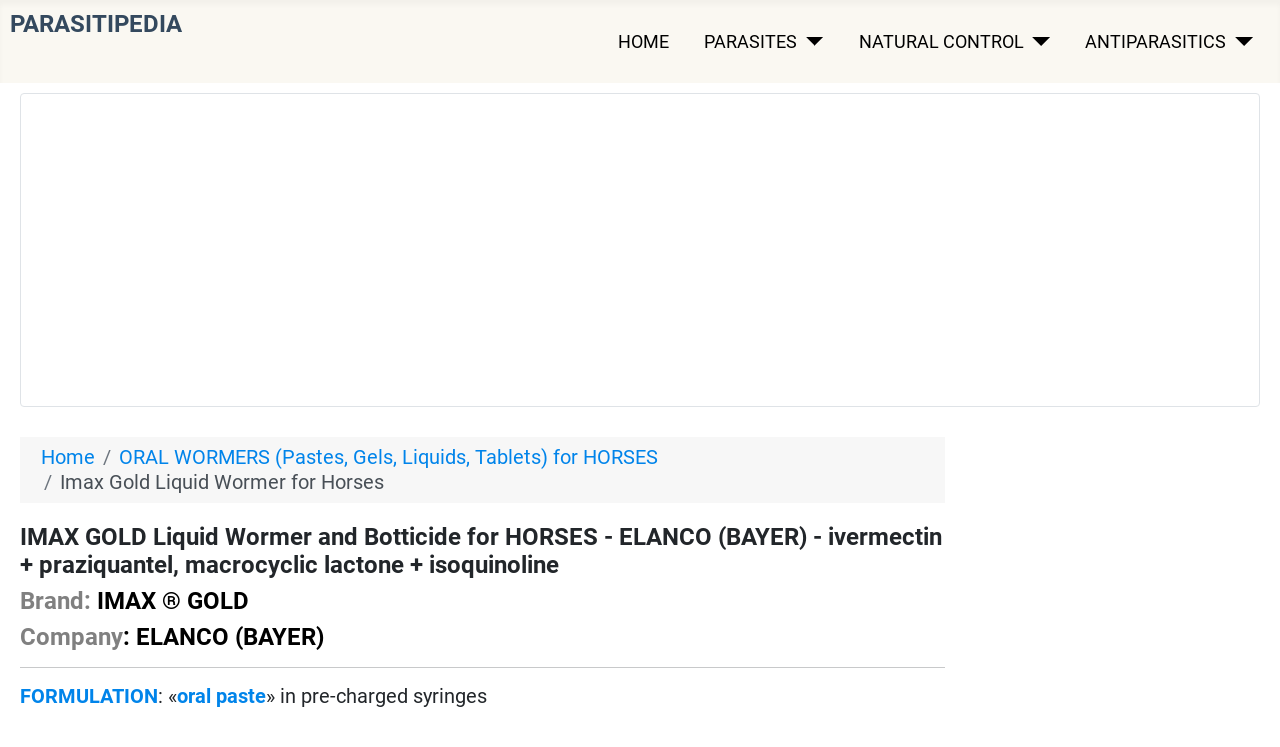

--- FILE ---
content_type: text/html; charset=utf-8
request_url: https://parasitipedia.net/index.php?option=com_content&amp;view=article&amp;id=3760&amp;Itemid=4134
body_size: 16081
content:
<!DOCTYPE html><html lang="en-us" dir="ltr"><head><meta charset="utf-8"/>
<script>var __ezHttpConsent={setByCat:function(src,tagType,attributes,category,force,customSetScriptFn=null){var setScript=function(){if(force||window.ezTcfConsent[category]){if(typeof customSetScriptFn==='function'){customSetScriptFn();}else{var scriptElement=document.createElement(tagType);scriptElement.src=src;attributes.forEach(function(attr){for(var key in attr){if(attr.hasOwnProperty(key)){scriptElement.setAttribute(key,attr[key]);}}});var firstScript=document.getElementsByTagName(tagType)[0];firstScript.parentNode.insertBefore(scriptElement,firstScript);}}};if(force||(window.ezTcfConsent&&window.ezTcfConsent.loaded)){setScript();}else if(typeof getEzConsentData==="function"){getEzConsentData().then(function(ezTcfConsent){if(ezTcfConsent&&ezTcfConsent.loaded){setScript();}else{console.error("cannot get ez consent data");force=true;setScript();}});}else{force=true;setScript();console.error("getEzConsentData is not a function");}},};</script>
<script>var ezTcfConsent=window.ezTcfConsent?window.ezTcfConsent:{loaded:false,store_info:false,develop_and_improve_services:false,measure_ad_performance:false,measure_content_performance:false,select_basic_ads:false,create_ad_profile:false,select_personalized_ads:false,create_content_profile:false,select_personalized_content:false,understand_audiences:false,use_limited_data_to_select_content:false,};function getEzConsentData(){return new Promise(function(resolve){document.addEventListener("ezConsentEvent",function(event){var ezTcfConsent=event.detail.ezTcfConsent;resolve(ezTcfConsent);});});}</script>
<script>if(typeof _setEzCookies!=='function'){function _setEzCookies(ezConsentData){var cookies=window.ezCookieQueue;for(var i=0;i<cookies.length;i++){var cookie=cookies[i];if(ezConsentData&&ezConsentData.loaded&&ezConsentData[cookie.tcfCategory]){document.cookie=cookie.name+"="+cookie.value;}}}}
window.ezCookieQueue=window.ezCookieQueue||[];if(typeof addEzCookies!=='function'){function addEzCookies(arr){window.ezCookieQueue=[...window.ezCookieQueue,...arr];}}
addEzCookies([{name:"ezoab_60099",value:"mod298; Path=/; Domain=parasitipedia.net; Max-Age=7200",tcfCategory:"store_info",isEzoic:"true",},{name:"ezosuibasgeneris-1",value:"41c1b274-966f-48c1-5eb5-16e6bf49499a; Path=/; Domain=parasitipedia.net; Expires=Fri, 15 Jan 2027 20:56:27 UTC; Secure; SameSite=None",tcfCategory:"understand_audiences",isEzoic:"true",}]);if(window.ezTcfConsent&&window.ezTcfConsent.loaded){_setEzCookies(window.ezTcfConsent);}else if(typeof getEzConsentData==="function"){getEzConsentData().then(function(ezTcfConsent){if(ezTcfConsent&&ezTcfConsent.loaded){_setEzCookies(window.ezTcfConsent);}else{console.error("cannot get ez consent data");_setEzCookies(window.ezTcfConsent);}});}else{console.error("getEzConsentData is not a function");_setEzCookies(window.ezTcfConsent);}</script><script type="text/javascript" data-ezscrex='false' data-cfasync='false'>window._ezaq = Object.assign({"edge_cache_status":12,"edge_response_time":528,"url":"https://parasitipedia.net/index.php?option=com_content\u0026amp;view=article\u0026amp;id=3760\u0026amp;Itemid=4134"}, typeof window._ezaq !== "undefined" ? window._ezaq : {});</script><script type="text/javascript" data-ezscrex='false' data-cfasync='false'>window._ezaq = Object.assign({"ab_test_id":"mod298"}, typeof window._ezaq !== "undefined" ? window._ezaq : {});window.__ez=window.__ez||{};window.__ez.tf={};</script><script type="text/javascript" data-ezscrex='false' data-cfasync='false'>window.ezDisableAds = true;</script>
<script data-ezscrex='false' data-cfasync='false' data-pagespeed-no-defer>var __ez=__ez||{};__ez.stms=Date.now();__ez.evt={};__ez.script={};__ez.ck=__ez.ck||{};__ez.template={};__ez.template.isOrig=true;window.__ezScriptHost="//www.ezojs.com";__ez.queue=__ez.queue||function(){var e=0,i=0,t=[],n=!1,o=[],r=[],s=!0,a=function(e,i,n,o,r,s,a){var l=arguments.length>7&&void 0!==arguments[7]?arguments[7]:window,d=this;this.name=e,this.funcName=i,this.parameters=null===n?null:w(n)?n:[n],this.isBlock=o,this.blockedBy=r,this.deleteWhenComplete=s,this.isError=!1,this.isComplete=!1,this.isInitialized=!1,this.proceedIfError=a,this.fWindow=l,this.isTimeDelay=!1,this.process=function(){f("... func = "+e),d.isInitialized=!0,d.isComplete=!0,f("... func.apply: "+e);var i=d.funcName.split("."),n=null,o=this.fWindow||window;i.length>3||(n=3===i.length?o[i[0]][i[1]][i[2]]:2===i.length?o[i[0]][i[1]]:o[d.funcName]),null!=n&&n.apply(null,this.parameters),!0===d.deleteWhenComplete&&delete t[e],!0===d.isBlock&&(f("----- F'D: "+d.name),m())}},l=function(e,i,t,n,o,r,s){var a=arguments.length>7&&void 0!==arguments[7]?arguments[7]:window,l=this;this.name=e,this.path=i,this.async=o,this.defer=r,this.isBlock=t,this.blockedBy=n,this.isInitialized=!1,this.isError=!1,this.isComplete=!1,this.proceedIfError=s,this.fWindow=a,this.isTimeDelay=!1,this.isPath=function(e){return"/"===e[0]&&"/"!==e[1]},this.getSrc=function(e){return void 0!==window.__ezScriptHost&&this.isPath(e)&&"banger.js"!==this.name?window.__ezScriptHost+e:e},this.process=function(){l.isInitialized=!0,f("... file = "+e);var i=this.fWindow?this.fWindow.document:document,t=i.createElement("script");t.src=this.getSrc(this.path),!0===o?t.async=!0:!0===r&&(t.defer=!0),t.onerror=function(){var e={url:window.location.href,name:l.name,path:l.path,user_agent:window.navigator.userAgent};"undefined"!=typeof _ezaq&&(e.pageview_id=_ezaq.page_view_id);var i=encodeURIComponent(JSON.stringify(e)),t=new XMLHttpRequest;t.open("GET","//g.ezoic.net/ezqlog?d="+i,!0),t.send(),f("----- ERR'D: "+l.name),l.isError=!0,!0===l.isBlock&&m()},t.onreadystatechange=t.onload=function(){var e=t.readyState;f("----- F'D: "+l.name),e&&!/loaded|complete/.test(e)||(l.isComplete=!0,!0===l.isBlock&&m())},i.getElementsByTagName("head")[0].appendChild(t)}},d=function(e,i){this.name=e,this.path="",this.async=!1,this.defer=!1,this.isBlock=!1,this.blockedBy=[],this.isInitialized=!0,this.isError=!1,this.isComplete=i,this.proceedIfError=!1,this.isTimeDelay=!1,this.process=function(){}};function c(e,i,n,s,a,d,c,u,f){var m=new l(e,i,n,s,a,d,c,f);!0===u?o[e]=m:r[e]=m,t[e]=m,h(m)}function h(e){!0!==u(e)&&0!=s&&e.process()}function u(e){if(!0===e.isTimeDelay&&!1===n)return f(e.name+" blocked = TIME DELAY!"),!0;if(w(e.blockedBy))for(var i=0;i<e.blockedBy.length;i++){var o=e.blockedBy[i];if(!1===t.hasOwnProperty(o))return f(e.name+" blocked = "+o),!0;if(!0===e.proceedIfError&&!0===t[o].isError)return!1;if(!1===t[o].isComplete)return f(e.name+" blocked = "+o),!0}return!1}function f(e){var i=window.location.href,t=new RegExp("[?&]ezq=([^&#]*)","i").exec(i);"1"===(t?t[1]:null)&&console.debug(e)}function m(){++e>200||(f("let's go"),p(o),p(r))}function p(e){for(var i in e)if(!1!==e.hasOwnProperty(i)){var t=e[i];!0===t.isComplete||u(t)||!0===t.isInitialized||!0===t.isError?!0===t.isError?f(t.name+": error"):!0===t.isComplete?f(t.name+": complete already"):!0===t.isInitialized&&f(t.name+": initialized already"):t.process()}}function w(e){return"[object Array]"==Object.prototype.toString.call(e)}return window.addEventListener("load",(function(){setTimeout((function(){n=!0,f("TDELAY -----"),m()}),5e3)}),!1),{addFile:c,addFileOnce:function(e,i,n,o,r,s,a,l,d){t[e]||c(e,i,n,o,r,s,a,l,d)},addDelayFile:function(e,i){var n=new l(e,i,!1,[],!1,!1,!0);n.isTimeDelay=!0,f(e+" ...  FILE! TDELAY"),r[e]=n,t[e]=n,h(n)},addFunc:function(e,n,s,l,d,c,u,f,m,p){!0===c&&(e=e+"_"+i++);var w=new a(e,n,s,l,d,u,f,p);!0===m?o[e]=w:r[e]=w,t[e]=w,h(w)},addDelayFunc:function(e,i,n){var o=new a(e,i,n,!1,[],!0,!0);o.isTimeDelay=!0,f(e+" ...  FUNCTION! TDELAY"),r[e]=o,t[e]=o,h(o)},items:t,processAll:m,setallowLoad:function(e){s=e},markLoaded:function(e){if(e&&0!==e.length){if(e in t){var i=t[e];!0===i.isComplete?f(i.name+" "+e+": error loaded duplicate"):(i.isComplete=!0,i.isInitialized=!0)}else t[e]=new d(e,!0);f("markLoaded dummyfile: "+t[e].name)}},logWhatsBlocked:function(){for(var e in t)!1!==t.hasOwnProperty(e)&&u(t[e])}}}();__ez.evt.add=function(e,t,n){e.addEventListener?e.addEventListener(t,n,!1):e.attachEvent?e.attachEvent("on"+t,n):e["on"+t]=n()},__ez.evt.remove=function(e,t,n){e.removeEventListener?e.removeEventListener(t,n,!1):e.detachEvent?e.detachEvent("on"+t,n):delete e["on"+t]};__ez.script.add=function(e){var t=document.createElement("script");t.src=e,t.async=!0,t.type="text/javascript",document.getElementsByTagName("head")[0].appendChild(t)};__ez.dot=__ez.dot||{};__ez.queue.addFileOnce('/detroitchicago/boise.js', '/detroitchicago/boise.js?gcb=195-2&cb=5', true, [], true, false, true, false);__ez.queue.addFileOnce('/parsonsmaize/abilene.js', '/parsonsmaize/abilene.js?gcb=195-2&cb=b20dfef28c', true, [], true, false, true, false);__ez.queue.addFileOnce('/parsonsmaize/mulvane.js', '/parsonsmaize/mulvane.js?gcb=195-2&cb=e75e48eec0', true, ['/parsonsmaize/abilene.js'], true, false, true, false);__ez.queue.addFileOnce('/detroitchicago/birmingham.js', '/detroitchicago/birmingham.js?gcb=195-2&cb=539c47377c', true, ['/parsonsmaize/abilene.js'], true, false, true, false);</script>
<script type="text/javascript">var _ez_send_requests_through_ezoic = true;</script>
<script data-ezscrex="false" type="text/javascript" data-cfasync="false">window._ezaq = Object.assign({"ad_cache_level":0,"adpicker_placement_cnt":0,"ai_placeholder_cache_level":0,"ai_placeholder_placement_cnt":-1,"domain":"parasitipedia.net","domain_id":60099,"ezcache_level":1,"ezcache_skip_code":0,"has_bad_image":0,"has_bad_words":0,"is_sitespeed":0,"lt_cache_level":0,"response_size":71226,"response_size_orig":65211,"response_time_orig":493,"template_id":5,"url":"https://parasitipedia.net/index.php?option=com_content\u0026amp;view=article\u0026amp;id=3760\u0026amp;Itemid=4134","word_count":0,"worst_bad_word_level":0}, typeof window._ezaq !== "undefined" ? window._ezaq : {});__ez.queue.markLoaded('ezaqBaseReady');</script>
<script type='text/javascript' data-ezscrex='false' data-cfasync='false'>
window.ezAnalyticsStatic = true;
window._ez_send_requests_through_ezoic = true;
function analyticsAddScript(script) {
	var ezDynamic = document.createElement('script');
	ezDynamic.type = 'text/javascript';
	ezDynamic.innerHTML = script;
	document.head.appendChild(ezDynamic);
}
function getCookiesWithPrefix() {
    var allCookies = document.cookie.split(';');
    var cookiesWithPrefix = {};

    for (var i = 0; i < allCookies.length; i++) {
        var cookie = allCookies[i].trim();

        for (var j = 0; j < arguments.length; j++) {
            var prefix = arguments[j];
            if (cookie.indexOf(prefix) === 0) {
                var cookieParts = cookie.split('=');
                var cookieName = cookieParts[0];
                var cookieValue = cookieParts.slice(1).join('=');
                cookiesWithPrefix[cookieName] = decodeURIComponent(cookieValue);
                break; // Once matched, no need to check other prefixes
            }
        }
    }

    return cookiesWithPrefix;
}
function productAnalytics() {
	var d = {"pr":[6],"omd5":"b056cf5a9f4058c85c03b1fb2da9f0b2","nar":"risk score"};
	d.u = _ezaq.url;
	d.p = _ezaq.page_view_id;
	d.v = _ezaq.visit_uuid;
	d.ab = _ezaq.ab_test_id;
	d.e = JSON.stringify(_ezaq);
	d.ref = document.referrer;
	d.c = getCookiesWithPrefix('active_template', 'ez', 'lp_');
	if(typeof ez_utmParams !== 'undefined') {
		d.utm = ez_utmParams;
	}

	var dataText = JSON.stringify(d);
	var xhr = new XMLHttpRequest();
	xhr.open('POST','//g.ezoic.net/ezais/analytics?cb=1', true);
	xhr.onload = function () {
		if (xhr.status!=200) {
            return;
		}

        if(document.readyState !== 'loading') {
            analyticsAddScript(xhr.response);
            return;
        }

        var eventFunc = function() {
            if(document.readyState === 'loading') {
                return;
            }
            document.removeEventListener('readystatechange', eventFunc, false);
            analyticsAddScript(xhr.response);
        };

        document.addEventListener('readystatechange', eventFunc, false);
	};
	xhr.setRequestHeader('Content-Type','text/plain');
	xhr.send(dataText);
}
__ez.queue.addFunc("productAnalytics", "productAnalytics", null, true, ['ezaqBaseReady'], false, false, false, true);
</script><base href="https://parasitipedia.net/index.php?option=com_content&amp;%3Bview&amp;%3Bid&amp;%3BItemid"/>
	
	<meta name="viewport" content="width=device-width, initial-scale=1"/>
	<meta name="description" content="Technical Summary of IMAX GOLD Liquid Wormer for HORSES - BAYER - ivermectin + praziquantel, macrocyclic lactone + isoquinoline, for the control of gastrointestinal roundworms, lungworms, tapeworms and bots on horse, mare, foal, colt, filly, stallion, equine, equids, donkeys, mules. Indications, spectrum of activity,  recommended dose, safety, toxicity, LD50, withholding period, ingredientes, composición, administration, characteristics, features."/>
	<meta name="generator" content="Joomla! - Open Source Content Management"/>
	<title>IMAX GOLD Liquid Wormer and Botticide for HORSES - BAYER - ivermectin + praziquantel, macrocyclic lactone + isoquinoline</title>
	<link href="/media/system/images/joomla-favicon.svg" rel="icon" type="image/svg+xml"/>
	<link href="/media/system/images/favicon.ico" rel="alternate icon" type="image/vnd.microsoft.icon"/>
	<link href="/media/system/images/joomla-favicon-pinned.svg" rel="mask-icon" color="#000"/>

	<link href="/media/system/css/joomla-fontawesome.min.css?9157b68e8b79fe9ae3defafdf0eaef4a" rel="lazy-stylesheet"/><noscript><link href="/media/system/css/joomla-fontawesome.min.css?9157b68e8b79fe9ae3defafdf0eaef4a" rel="stylesheet" /></noscript>
	<link href="/media/templates/site/cassiopeia/css/global/colors_standard.min.css?9157b68e8b79fe9ae3defafdf0eaef4a" rel="stylesheet"/>
	<link href="/media/templates/site/cassiopeia/css/global/fonts-local_roboto.min.css?9157b68e8b79fe9ae3defafdf0eaef4a" rel="lazy-stylesheet" media="print" onload="this.media=&#39;all&#39;"/><noscript><link href="/media/templates/site/cassiopeia/css/global/fonts-local_roboto.min.css?9157b68e8b79fe9ae3defafdf0eaef4a" rel="stylesheet" /></noscript>
	<link href="/media/templates/site/cassiopeia/css/template.min.css?9157b68e8b79fe9ae3defafdf0eaef4a" rel="stylesheet"/>
	<link href="/media/templates/site/cassiopeia/css/user.css?9157b68e8b79fe9ae3defafdf0eaef4a" rel="stylesheet"/>
	<link href="/media/templates/site/cassiopeia/css/vendor/joomla-custom-elements/joomla-alert.min.css?0.2.0" rel="stylesheet"/>
	<link href="/plugins/system/jce/css/content.css?badb4208be409b1335b815dde676300e" rel="stylesheet"/>
	<style>:root {
		--hue: 214;
		--template-bg-light: #f0f4fb;
		--template-text-dark: #495057;
		--template-text-light: #ffffff;
		--template-link-color: #2a69b8;
		--template-special-color: #001B4C;
		
	}</style>

	<script src="/media/vendor/metismenujs/js/metismenujs.min.js?1.3.1" defer=""></script>
	<script src="/media/mod_menu/js/menu-es5.min.js?9157b68e8b79fe9ae3defafdf0eaef4a" nomodule="" defer=""></script>
	<script src="/media/templates/site/cassiopeia/js/mod_menu/menu-metismenu.min.js?9157b68e8b79fe9ae3defafdf0eaef4a" defer=""></script>
	<script type="application/json" class="joomla-script-options new">{"joomla.jtext":{"ERROR":"Error","MESSAGE":"Message","NOTICE":"Notice","WARNING":"Warning","JCLOSE":"Close","JOK":"OK","JOPEN":"Open"},"system.paths":{"root":"","rootFull":"https:\/\/parasitipedia.net\/","base":"","baseFull":"https:\/\/parasitipedia.net\/"},"csrf.token":"69c77812f718f652ab741bc3a0b7e696"}</script>
	<script src="/media/system/js/core.min.js?17121a112ecec3d656efe5c5f493429c9acf2179"></script>
	<script src="/media/templates/site/cassiopeia/js/template.min.js?9157b68e8b79fe9ae3defafdf0eaef4a" defer=""></script>
	<script src="/media/vendor/bootstrap/js/bootstrap-es5.min.js?5.1.3" nomodule="" defer=""></script>
	<script src="/media/system/js/messages-es5.min.js?70b6651d6deab46dc8a25f03338f66f540cc62e2" nomodule="" defer=""></script>
	<script src="/media/vendor/bootstrap/js/collapse.min.js?5.1.3" type="module"></script>
	<script src="/media/system/js/messages.min.js?7425e8d1cb9e4f061d5e30271d6d99b085344117" type="module"></script>
	<script type="application/ld+json">{"@context":"https:\/\/schema.org","@type":"BreadcrumbList","itemListElement":[{"@type":"ListItem","position":1,"item":{"@id":"https:\/\/parasitipedia.net\/index.php?option=com_content&amp;view=featured&amp;Itemid=1226","name":"Home"}},{"@type":"ListItem","position":2,"item":{"@id":"https:\/\/parasitipedia.net\/index.php?option=com_content&amp;view=article&amp;id=3391&amp;Itemid=3458","name":"ORAL WORMERS (Pastes, Gels, Liquids, Tablets) for HORSES"}},{"@type":"ListItem","position":3,"item":{"@id":"https:\/\/parasitipedia.net\/index.php?option=com_content&amp;view=article&amp;id=3760&amp;Itemid=4134","name":"Imax Gold Liquid Wormer for Horses"}}]}</script>

<script async="" src="https://www.googletagmanager.com/gtag/js?id=G-SH0Q16NG4Q"></script><script>
  window.dataLayer = window.dataLayer || [];
  function gtag(){dataLayer.push(arguments);}
  gtag('js', new Date());

  gtag('config', 'G-SH0Q16NG4Q');
</script><link rel='canonical' href='https://parasitipedia.net/index.php?option=com_content&amp;amp%3Bview&amp;amp%3Bid&amp;amp%3BItemid' />
<script type='text/javascript'>
var ezoTemplate = 'orig_site';
var ezouid = '1';
var ezoFormfactor = '1';
</script><script data-ezscrex="false" type='text/javascript'>
var soc_app_id = '0';
var did = 60099;
var ezdomain = 'parasitipedia.net';
var ezoicSearchable = 1;
</script></head>
<!-- Google tag (gtag.js) -->


<body class="site com_content wrapper-static view-article no-layout no-task itemid-4134 has-sidebar-right">
	<header class="header container-header full-width">

		
		
		
					<div class="grid-child container-nav">
									<div class="menu no-card ">
		

<div class="mod-custom custom banner-overlay">
	<div class="overlay">
		<h1><span style="color: #34495e; font-size: 24px;">PARASITIPEDIA</span></h1>	</div>
</div>
</div>
<div class="menu no-card _menu">
		
<nav class="navbar navbar-expand-md" aria-label="Main Menu">
	<button class="navbar-toggler navbar-toggler-right" type="button" data-bs-toggle="collapse" data-bs-target="#navbar143" aria-controls="navbar143" aria-expanded="false" aria-label="Toggle Navigation">
		<span class="icon-menu" aria-hidden="true"></span>
	</button>
	<div class="collapse navbar-collapse" id="navbar143">
		<ul class="mod-menu mod-menu_dropdown-metismenu metismenu mod-list ">
<li class="metismenu-item item-2654 level-1"><a href="/index.php?option=com_content&amp;view=article&amp;id=2391&amp;Itemid=2654">HOME</a></li><li class="metismenu-item item-2668 level-1 deeper parent"><a href="/index.php?option=com_content&amp;view=article&amp;id=2384&amp;Itemid=2668">PARASITES</a><button class="mm-collapsed mm-toggler mm-toggler-link" aria-haspopup="true" aria-expanded="false" aria-label="PARASITES"></button><ul class="mm-collapse"><li class="metismenu-item item-2655 level-2"><a href="/index.php?option=com_content&amp;view=article&amp;id=2392&amp;Itemid=2655">Insects</a></li><li class="metismenu-item item-2823 level-2"><a href="/index.php?option=com_content&amp;view=article&amp;id=2531&amp;Itemid=2823">Mites</a></li><li class="metismenu-item item-2822 level-2"><a href="/index.php?option=com_content&amp;view=article&amp;id=2530&amp;Itemid=2822">Ticks</a></li><li class="metismenu-item item-2839 level-2"><a href="/index.php?option=com_content&amp;view=article&amp;id=2559&amp;Itemid=2839">Worms = Helminths</a></li><li class="metismenu-item item-2928 level-2"><a href="/index.php?option=com_content&amp;view=article&amp;id=2612&amp;Itemid=3577">Parasites of Dogs</a></li><li class="metismenu-item item-2929 level-2"><a href="/index.php?option=com_content&amp;view=article&amp;id=2613&amp;Itemid=3578">Parasites of Cats</a></li><li class="metismenu-item item-3494 level-2"><a href="/index.php?option=com_content&amp;view=article&amp;id=3145&amp;Itemid=3572">Parasites of Horses</a></li><li class="metismenu-item item-3047 level-2"><a href="/index.php?option=com_content&amp;view=article&amp;id=2681&amp;Itemid=2931">Parasites of Cattle</a></li><li class="metismenu-item item-2933 level-2"><a href="/index.php?option=com_content&amp;view=article&amp;id=2655&amp;Itemid=3576">Parasites of Poultry</a></li><li class="metismenu-item item-2932 level-2"><a href="/index.php?option=com_content&amp;view=article&amp;id=2646&amp;Itemid=3579">Parasites of Sheep &amp; Goats</a></li><li class="metismenu-item item-2930 level-2"><a href="/index.php?option=com_content&amp;view=article&amp;id=2627&amp;Itemid=3580">Parasites of Swine</a></li></ul></li><li class="metismenu-item item-5441 level-1 deeper parent"><a href="/index.php?option=com_content&amp;view=article&amp;id=2661&amp;Itemid=2677">NATURAL CONTROL</a><button class="mm-collapsed mm-toggler mm-toggler-link" aria-haspopup="true" aria-expanded="false" aria-label="NATURAL CONTROL"></button><ul class="mm-collapse"><li class="metismenu-item item-5442 level-2"><a href="/index.php?option=com_content&amp;view=article&amp;id=2562&amp;Itemid=3035">Biological Control: Introduction</a></li><li class="metismenu-item item-5443 level-2"><a href="/index.php?option=com_content&amp;view=article&amp;id=2667&amp;Itemid=3046">Biological Control of Flies</a></li><li class="metismenu-item item-5444 level-2"><a href="/index.php?option=com_content&amp;view=article&amp;id=2662&amp;Itemid=3037">Biological Control of Ticks</a></li><li class="metismenu-item item-5445 level-2"><a href="/index.php?option=com_content&amp;view=article&amp;id=2663&amp;Itemid=3038">Biological Control of Worms</a></li><li class="metismenu-item item-5446 level-2"><a href="/index.php?option=com_content&amp;view=article&amp;id=2553&amp;Itemid=5446">Antiparasitic Medicinal Plants</a></li><li class="metismenu-item item-5447 level-2"><a href="/index.php?option=com_content&amp;view=article&amp;id=2414&amp;Itemid=5447">Natural Antiparasitics Chemicals</a></li><li class="metismenu-item item-5448 level-2"><a href="/index.php?option=com_content&amp;view=article&amp;id=2558&amp;Itemid=5448">Antiparasitic Vaccines</a></li></ul></li><li class="metismenu-item item-2704 level-1 deeper parent"><a href="/index.php?option=com_content&amp;view=article&amp;id=2443&amp;Itemid=2704">ANTIPARASITICS</a><button class="mm-collapsed mm-toggler mm-toggler-link" aria-haspopup="true" aria-expanded="false" aria-label="ANTIPARASITICS"></button><ul class="mm-collapse"><li class="metismenu-item item-2669 level-2"><a href="/index.php?option=com_content&amp;view=article&amp;id=2405&amp;Itemid=2669">Ectoparasiticides</a></li><li class="metismenu-item item-2705 level-2"><a href="/index.php?option=com_content&amp;view=article&amp;id=2444&amp;Itemid=2705">Endoparasiticides</a></li><li class="metismenu-item item-2985 level-2"><a href="/index.php?option=com_content&amp;view=article&amp;id=2445&amp;Itemid=2703">Chemical Classes</a></li><li class="metismenu-item item-2988 level-2"><a href="/index.php?option=com_content&amp;view=article&amp;id=2419&amp;Itemid=2685">Delivery Forms</a></li><li class="metismenu-item item-3000 level-2"><a href="/index.php?option=com_content&amp;view=article&amp;id=2448&amp;Itemid=2715">Active Ingredients</a></li><li class="metismenu-item item-3003 level-2"><a href="/index.php?option=com_content&amp;view=article&amp;id=4837&amp;Itemid=5253">Resistance</a></li><li class="metismenu-item item-3029 level-2"><a href="/index.php?option=com_content&amp;view=article&amp;id=2666&amp;Itemid=2947">Safety</a></li><li class="metismenu-item item-3048 level-2"><a href="/index.php?option=com_content&amp;view=article&amp;id=2741&amp;Itemid=3048">Dog &amp; Cat Brands</a></li><li class="metismenu-item item-3036 level-2"><a href="/index.php?option=com_content&amp;view=article&amp;id=2851&amp;Itemid=3036">Livestock Brands</a></li></ul></li></ul>
	</div>
</nav>
</div>

											</div>
			</header>

	<div class="site-grid">
		
				<div class="grid-child container-top-a">
			<div class="top-a card ">
		<div class="card-body">
				<div class="mod-banners bannergroup">

	<div class="mod-banners__item banneritem">
										<!-- Ezoic - 3.5BanEngLeaderResp - top_of_page -->
<div id="ezoic-pub-ad-placeholder-101">
<script async="" src="//pagead2.googlesyndication.com/pagead/js/adsbygoogle.js"></script>
<!-- 3.5BanEngLeader Resp -->
<ins class="adsbygoogle" style="display:block" data-ad-client="ca-pub-5010894390817120" data-ad-slot="5541055639" data-ad-format="auto"></ins>
<script>
(adsbygoogle = window.adsbygoogle || []).push({});
</script>
</div>
<!-- End Ezoic - 3.5BanEngLeaderResp - top_of_page -->			</div>

</div>
	</div>
</div>

		</div>
		
		
		
		<div class="grid-child container-component">
			<div class="breadcrumbs no-card d-none d-md-block">
		<nav class="mod-breadcrumbs__wrapper" aria-label="Positions English">
	<ol class="mod-breadcrumbs breadcrumb px-3 py-2">
					<li class="mod-breadcrumbs__here float-start">
				  
			</li>
		
		<li class="mod-breadcrumbs__item breadcrumb-item"><a href="/index.php?option=com_content&amp;view=featured&amp;Itemid=1226" class="pathway"><span>Home</span></a></li><li class="mod-breadcrumbs__item breadcrumb-item"><a href="/index.php?option=com_content&amp;view=article&amp;id=3391&amp;Itemid=3458" class="pathway"><span>ORAL WORMERS (Pastes, Gels, Liquids, Tablets) for HORSES</span></a></li><li class="mod-breadcrumbs__item breadcrumb-item active"><span>Imax Gold Liquid Wormer for Horses</span></li>	</ol>
	</nav>
</div>

			
			<div id="system-message-container" aria-live="polite"></div>

			<main>
			<div class="com-content-article item-page" itemscope="" itemtype="https://schema.org/Article">
	<meta itemprop="inLanguage" content="en-US"/>
	
	
		<div class="page-header">
		<h1 itemprop="headline">
			IMAX GOLD Liquid Wormer and Botticide for HORSES - ELANCO (BAYER) - ivermectin + praziquantel, macrocyclic lactone + isoquinoline		</h1>
							</div>
		
		
	
	
		
						<div itemprop="articleBody" class="com-content-article__body">
		<h2 style="color: #000000;"><span style="color: #808080;">Brand:</span> IMAX ® GOLD</h2>
<h2 style="color: #000000;"><span style="color: #808080;">Company</span>: ELANCO (BAYER)</h2>
<hr/>
<p><strong><a title="Link to an article on DELIVERY FORMS of PARASITICIDES in this site" href="index.php?option=com_content&amp;view=article&amp;id=2419&amp;Itemid=2685" target="_blank" rel="alternate noopener noreferrer">FORMULATION</a></strong>: «<strong><a title="Link to an article on ORAL PASTES in this site" href="index.php?option=com_content&amp;view=article&amp;id=3155&amp;Itemid=2979" target="_blank" rel="alternate noopener noreferrer">oral paste</a></strong>» in pre-charged syringes</p>
<p><strong><a title="Link to an article on ACTIVE INGREDIENTS in this site" href="index.php?option=com_content&amp;view=article&amp;id=2448&amp;Itemid=2715" target="_blank" rel="alternate noopener noreferrer">ACTIVE INGREDIENT(S)</a></strong>:</p>
<ul>
<li><strong><a title="Link to an article on IVERMECTIN in this site" href="index.php?option=com_content&amp;view=article&amp;id=2449&amp;Itemid=2716" target="_blank" rel="alternate noopener noreferrer">Ivermectin</a></strong>: 10 mg/mL (=1.0%)</li>
<li><strong><a title="Link to an article on PRAZIQUANTEL in this site" href="index.php?option=com_content&amp;view=article&amp;id=2500&amp;Itemid=2772" target="_blank" rel="alternate noopener noreferrer">Praziquantel</a></strong>: 75 mg/mL (=7.5%)</li>
</ul>
<p><strong><a title="Link to an article on CHEMICAL CLASSES in this site" href="index.php?option=com_content&amp;view=article&amp;id=2445&amp;Itemid=2703" target="_blank" rel="noopener noreferrer">CHEMICAL CLASS</a> </strong>of the active ingredient(s):</p>
<ul>
<li>Ivermectin: <strong><a title="Link to an article on MACROCYCLIC LACTONES in this site" href="index.php?option=com_content&amp;view=article&amp;id=2413&amp;Itemid=2678" target="_blank" rel="alternate noopener noreferrer">macrocyclic lactone</a></strong></li>
<li>Praziquantel: <strong><a title="Link to an article on ISOQUINOLINES in this site" href="index.php?option=com_content&amp;view=article&amp;id=2446&amp;Itemid=2712" target="_blank" rel="alternate noopener noreferrer">isoquinoline</a></strong></li>
</ul>
<p></p><div class="mod-banners bannergroup">

	<div class="mod-banners__item banneritem">
										<!-- Ezoic - 3.5BanEngContResp - under_first_paragraph -->
<div id="ezoic-pub-ad-placeholder-112">
<script async="" src="//pagead2.googlesyndication.com/pagead/js/adsbygoogle.js"></script>
<!-- 3.5BanEngContResp -->
<ins class="adsbygoogle" style="display:block" data-ad-client="ca-pub-5010894390817120" data-ad-slot="3653155635" data-ad-format="auto"></ins>
<script>
(adsbygoogle = window.adsbygoogle || []).push({});
</script>
</div>
<!-- End Ezoic - 3.5BanEngContResp - under_first_paragraph -->			</div>

</div>
 <div class="mod-banners bannergroup">


</div>
<p></p>
<hr/>
<h2><span style="color: #008000;">INDICATIONS</span></h2>
<p><span style="color: #ff0000;"><strong>HORSES</strong></span></p>
<h2><span style="color: #808000;"><span style="color: #008000;">PARASITES CONTROLLED</span>* </span>(spectrum of activity)</h2>
<p>* Country-specific differences may apply: read the product label.</p>
<ul>
<li><strong>Large Strongyles: </strong><span class="i"><a title="Link to an article on STRONGYLUS SPP in this site" href="index.php?option=com_content&amp;view=article&amp;id=3139&amp;Itemid=2841" target="_blank" rel="alternate noopener noreferrer"><em>Strongylus</em></a></span> <em>vulgaris</em> (adults and arterial larval stages), <span class="i"><a title="Link to an article on STRONGYLUS SPP in this site" href="index.php?option=com_content&amp;view=article&amp;id=3139&amp;Itemid=2841" target="_blank" rel="alternate noopener noreferrer"><em>Strongylus</em></a></span> <em>edentatus</em> (both adult and tissue stages), <span class="i"><a title="Link to an article on STRONGYLUS SPP in this site" href="index.php?option=com_content&amp;view=article&amp;id=3139&amp;Itemid=2841" target="_blank" rel="alternate noopener noreferrer"><em>Strongylus</em></a></span> <em>equinus</em> (adults) and <em>Triodontophorus</em> spp (adults)</li>
<li><strong><span class="b"><a title="Link to an article on SMALL STRONGYLES in this site" href="index.php?option=com_content&amp;view=article&amp;id=3140&amp;Itemid=3451" target="_blank" rel="alternate noopener noreferrer">Small strongyles</a></span>:</strong> <em>Cyathostomum</em> spp, <em>Cylicocyclus</em> spp, <em>Cylicostephanus</em> spp, <em>Cylicodontophorus</em> spp, <em>Gyalocephalus</em> spp, etc.</li>
<li><strong>Pinworms</strong>: <span class="i"><em><a title="Link to an article on OXYURIS EQUI in this site" href="index.php?option=com_content&amp;view=article&amp;id=3138&amp;Itemid=2840" target="_blank" rel="alternate noopener noreferrer">Oxyuris equi</a></em></span> (adult and immature)</li>
<li><strong>Ascarids</strong>: <em><a title="Link to an article on PARASCARIS EQUORUM in this site" href="index.php?option=com_content&amp;view=article&amp;id=3137&amp;Itemid=2944" target="_blank" rel="alternate noopener noreferrer">Parascaris equorum</a></em> (adult and immature)</li>
<li><strong>Bots</strong>: <a title="Link to an article on GASTEROPHILUS SPP in this site" href="index.php?option=com_content&amp;view=article&amp;id=3131&amp;Itemid=3568" target="_blank" rel="alternate noopener noreferrer"><em>Gasterophilus</em></a> spp (oral and gastric stages)</li>
<li><strong>Hairworms</strong>: <span class="i"><a title="Link to an article on TRICHOSTRONGYLUS SPP in this site" href="index.php?option=com_content&amp;view=article&amp;id=2628&amp;Itemid=2908" target="_blank" rel="alternate noopener noreferrer"><em>Trichostrongylus</em></a> <em>axei</em></span> (adult)</li>
<li><strong>Intestinal Threadworms</strong>: <span class="i"><a title="Link to an article on STRONGYLOIDES SPP in this site" href="index.php?option=com_content&amp;view=article&amp;id=2630&amp;Itemid=2907" target="_blank" rel="alternate noopener noreferrer"><em>Strongyloides</em></a> <em>westeri</em></span> (adult)</li>
<li><strong>Large Mouth Stomach Worms</strong>: <span class="i"><a title="Link to an article on HABRONEMA SPP in this site" href="index.php?option=com_content&amp;view=article&amp;id=3142&amp;Itemid=3452" target="_blank" rel="alternate noopener noreferrer"><em>Habronema</em> </a><em>muscae</em></span> (adult)</li>
<li><strong>Lungworms:</strong> <span class="i"><a title="Link to an article on DICTYOCAULUS SPP in this site" href="index.php?option=com_content&amp;view=article&amp;id=2639&amp;Itemid=2917" target="_blank" rel="alternate noopener noreferrer"><em>Dictyocaulus</em></a> <em>arnfieldi</em></span> (adult and immature)</li>
<li><strong><span class="b"><a title="Link to an article on SMALL STRONGYLES in this site" href="index.php?option=com_content&amp;view=article&amp;id=3140&amp;Itemid=3451" target="_blank" rel="alternate noopener noreferrer">Small strongyles</a></span></strong>: <em>Cyathostomum</em> spp, <em>Cylicocyclus</em> spp, <em>Cylicostephanus</em> spp, <em>Cylicodontophorus</em> spp, <em>Gyalocephalus</em> spp.</li>
<li><strong>Tapeworms</strong>: <span class="i"><strong><a title="Link to an article on HORSE TAPEWORMS in this site" href="index.php?option=com_content&amp;view=article&amp;id=3143&amp;Itemid=3453" target="_blank" rel="alternate noopener noreferrer"><em>Anoplocephala</em></a></strong></span> <em>perfoliata</em>, <span class="i"><strong><a title="Link to an article on HORSE TAPEWORMS in this site" href="index.php?option=com_content&amp;view=article&amp;id=3143&amp;Itemid=3453" target="_blank" rel="alternate noopener noreferrer"><em>Anoplocephala</em></a></strong></span> <em>magna</em>, <em>Paranoplocephala mamillana</em> (adult, immature, heads, segments)</li>
<li>Controls also skin lesions caused by cutaneous larvae of <span class="i"><a title="Link to an article on HABRONEMA SPP in this site" href="index.php?option=com_content&amp;view=article&amp;id=3142&amp;Itemid=3452" target="_blank" rel="alternate noopener noreferrer"><em>Habronema</em> </a></span> and <em>Draschia</em> spp. (summer sores), and  <span class="i"><a title="Link to an article on ONCHOCERCA SPP in this site" href="index.php?option=com_content&amp;view=article&amp;id=2618&amp;Itemid=2897" target="_blank" rel="alternate noopener noreferrer"><em>Onchocerca</em></a></span> spp microfilaraiae (cutaneous onchocerciasis)</li>
</ul>
<hr/>
<h2><span style="color: #008000;">RECOMMENDED DOSE</span>*</h2>
<p><span style="background-color: #ffffff;">*Can be slightly different in some countries: <strong>read the product label!</strong></span></p>
<ul>
<li><span style="background-color: #ffffff;">1 mL product per 50 kg bodyweight, equivalent to <strong><span style="color: #ff0000;">200 mcg</span></strong><span style="color: #000000;"><strong> ivermectin</strong>/kg</span> bw, and <strong><span style="color: #ff0000;">1.5 mg/kg </span>praziquantel</strong>/kg bw.</span></li>
</ul>
<hr/>
<h2><span style="color: #008000;"><span style="background-color: #ffffff;">SAFETY</span></span></h2>
<ul>
<li><strong>LD50 (acute oral) in rats</strong>: ~2500 mg/kg (estimate calculated according to the WHO based on the ivermectin LD50)</li>
<li>Estimated<strong> hazard class</strong> according to the WHO<strong>: </strong><span style="color: #ff0000;">not applicable for veterinary medicines</span><strong><br/></strong></li>
</ul>
<p><strong><span style="color: #ff0000;">Suspected poisoning</span>? </strong>Read the articles on<strong> </strong><strong> </strong><a title="Link to an article on IVERMECTIN SAFETY in this site" href="index.php?option=com_content&amp;view=article&amp;id=2344&amp;Itemid=2996" target="_blank" rel="alternate noopener noreferrer">ivermectin safety </a>and/or <a title="Link to an article on PRAZIQUANTEL SAFETY in this site" href="index.php?option=com_content&amp;view=article&amp;id=2695&amp;Itemid=3023" target="_blank" rel="noopener noreferrer">praziquantel safety</a> in this site.</p>
<p><strong>Withholding periods </strong>(=withdrawal times) for <strong>meat &amp; milk</strong> (country-specific differences may apply: read the product label)</p>
<ul>
<li>MEAT &amp; OFFAL: 28 days. ESI: Not required</li>
<li>MILK: Do not use in animals producing milk for human consumption</li>
</ul>
<p><strong><span style="color: #ff0000;">WARNING !!!</span></strong>: <strong>Never use on <span style="color: #ff0000;">humans</span>, <span style="color: #ff0000;">dogs</span> or <span style="color: #ff0000;">cats</span></strong></p>
<p>You may be interested in the following articles in this site dealing with the <strong>general safety</strong> of veterinary products:</p>
<ul>
<li><span class="subheading-category"><a title="Link to an article on SAFETY FOR HUMANS in this site" href="index.php?option=com_content&amp;view=article&amp;id=3159&amp;Itemid=2949" target="_blank" rel="alternate noopener noreferrer">Safety for humans</a></span></li>
<li><span class="subheading-category"><a title="Link to an article on SAFETY for DOMESTIC ANIMALS in this site" href="index.php?option=com_content&amp;view=article&amp;id=3158&amp;Itemid=3027" target="_blank" rel="alternate noopener noreferrer">Safety for domestic animals</a></span></li>
<li><span class="subheading-category"><a title="Link to an article on SAFETY FOR THE ENVIRONMENT in this site" href="index.php?option=com_content&amp;view=article&amp;id=3160&amp;Itemid=2980" target="_blank" rel="alternate noopener noreferrer">Safety for the environment</a></span></li>
<li><span class="subheading-category"><a title="Link to an article on HAZARD CLASSIFICATIONS in this site" href="index.php?option=com_content&amp;view=article&amp;id=2672&amp;Itemid=3042" target="_blank" rel="alternate noopener noreferrer">Hazard classifications of pesticides</a></span></li>
</ul>
<p></p><div class="mod-banners bannergroup">

	<div class="mod-banners__item banneritem">
										<!-- Ezoic - Native Eng 1 - native_mid -->
<div id="ezoic-pub-ad-placeholder-114">
<script async="" src="//pagead2.googlesyndication.com/pagead/js/adsbygoogle.js"></script>
<ins class="adsbygoogle" style="display:block; text-align:center;" data-ad-layout="in-article" data-ad-format="fluid" data-ad-client="ca-pub-5010894390817120" data-ad-slot="5849817669"></ins>
<script>
     (adsbygoogle = window.adsbygoogle || []).push({});
</script>
</div>
<!-- End Ezoic - Native Eng 1 - native_mid -->			</div>

</div>
<p></p>
<hr/>
<h2><span style="color: #008000;">RESISTANCE PREVENTION</span></h2>
<p><strong>Risk of resistance</strong>? <span style="color: #ff0000;"><strong>YES</strong></span><span style="background-color: #ffff99;"><em><br title="Link to an article on FLEAS of DOGS and CATS in this site"/></em></span></p>
<ul>
<li><span style="color: #ff0000;"><span style="color: #000000;"><strong><span class="b"><a title="Link to an article on SMALL STRONGYLES in this site" href="index.php?option=com_content&amp;view=article&amp;id=3140&amp;Itemid=3451" target="_blank" rel="alternate noopener noreferrer">Small strongyles</a></span> (cyathostomes). </strong><span style="color: black;"><span style="color: #008000;"><span style="color: #333333;">Tolerance of small strongyles to <a title="Link to an article on MACROCYCLIC LACTONES in this site" href="index.php?option=com_content&amp;view=article&amp;id=2413&amp;Itemid=2678" target="_blank" rel="noopener noreferrer">macrocyclic lactones</a> (e.g. <a title="Link to an article on ABAMECTIN in this site" href="index.php?option=com_content&amp;view=article&amp;id=2435&amp;Itemid=2717" target="_blank" rel="alternate noopener noreferrer">abamectin</a>, <a title="Link to an article on IVERMECTIN in this site" href="index.php?option=com_content&amp;view=article&amp;id=2449&amp;Itemid=2716" target="_blank" rel="noopener noreferrer">ivermectin</a>, <a title="Link to an article on MOXIDECTIN in this site" href="index.php?option=com_content&amp;view=article&amp;id=2451&amp;Itemid=2719" target="_blank" rel="noopener noreferrer">moxidectin</a>), manifested as a low but significant worm egg output after treatment (determined after fecal egg counts) is not yet widespread, but has been already reported (e.g. in the UK, Germany, Italy, the USA, and Brazil). In Australia tolerance (expressed as faster recommencing of egg shedding) has been observed.  <br/></span></span></span></span></span></li>
<li><span style="color: #ff0000;"><span style="color: #000000;"><strong><em><a title="Link to an article on PARASCARIS EQUORUM in this site" href="index.php?option=com_content&amp;view=article&amp;id=3137&amp;Itemid=2944" target="_blank" rel="alternate noopener noreferrer">Parascaris equorum</a></em>: </strong>Resistance to<span style="color: black;"><span style="color: #008000;"><span style="color: #333333;"> <a title="Link to an article on MACROCYCLIC LACTONES in this site" href="index.php?option=com_content&amp;view=article&amp;id=2413&amp;Itemid=2678" target="_blank" rel="noopener noreferrer">macrocyclic lactones</a> (e.g. <a title="Link to an article on IVERMECTIN in this site" href="index.php?option=com_content&amp;view=article&amp;id=2449&amp;Itemid=2716" target="_blank" rel="noopener noreferrer">ivermectin</a>, <a title="Link to an article on MOXIDECTIN in this site" href="index.php?option=com_content&amp;view=article&amp;id=2451&amp;Itemid=2719" target="_blank" rel="noopener noreferrer">moxidectin</a>)</span></span></span> has been reported (e.g. in the USA, UK and Australia).<br/></span></span></li>
</ul>
<p><span style="color: #ff0000;"><span style="color: #000000;">This means that if this product does not achieve the expected efficacy against the mentioned parasites, it may be due to <a title="Link to an article on RESISTANCE in this site" href="index.php?option=com_content&amp;view=article&amp;id=2664&amp;Itemid=3039" target="_blank" rel="noopener noreferrer">resistance</a> and not to incorrect use, which is usually the most frequent cause of product failure.</span></span></p>
<p><strong>Alternative</strong> <strong><a title="Link to an article on CHEMICAL CLASSES in this site" href="index.php?option=com_content&amp;view=article&amp;id=2445&amp;Itemid=2703" target="_blank" rel="noopener noreferrer">chemical classes</a></strong>/<strong><a title="Link to an article on ACTIVE INGREDIENTS in this site" href="index.php?option=com_content&amp;view=article&amp;id=2448&amp;Itemid=2715" target="_blank" rel="alternate noopener noreferrer">active ingredients</a></strong> to prevent resistance of gastrointestinal roundworms through product <strong>rotation</strong>:</p>
<ul>
<li><a title="Link to an article on BENZIMIDAZOLES in this site" href="index.php?option=com_content&amp;view=article&amp;id=2440&amp;Itemid=2701" target="_blank" rel="alternate noopener noreferrer">Benzimidazoles</a>, mainly <a title="LInk to an article on FENBENDAZOLE in this site" href="index.php?option=com_content&amp;view=article&amp;id=2512&amp;Itemid=2785" target="_blank" rel="alternate noopener noreferrer">fenbendazole</a>, <a title="LInk to an article on MEBENDAZOLE in this site" href="index.php?option=com_content&amp;view=article&amp;id=2514&amp;Itemid=2787" target="_blank" rel="alternate noopener noreferrer">mebendazole</a>, <a title="Link to an article on OXFENDAZOLE in this site" href="index.php?option=com_content&amp;view=article&amp;id=2517&amp;Itemid=2790" target="_blank" rel="alternate noopener noreferrer">oxfendazole</a>, etc. But they also have similar or even worse resistance problems than <strong><a title="Link to an article on MACROCYCLI LACTONES in this site" href="index.php?option=com_content&amp;view=article&amp;id=2413&amp;Itemid=2678" target="_blank" rel="alternate noopener noreferrer">macrocyclic lactones</a></strong></li>
<li><a title="Link to an article on IMIDAZOTHIAZOLES in this site" href="index.php?option=com_content&amp;view=article&amp;id=2441&amp;Itemid=2702" target="_blank" rel="alternate noopener noreferrer">Imidazothiazoles</a>, mainly <a title="Link to an article on LEVAMISOLE in this site" href="index.php?option=com_content&amp;view=article&amp;id=2499&amp;Itemid=2771" target="_blank" rel="alternate noopener noreferrer">levamisole</a><strong>.</strong> Not approved for use in horses in many countries.</li>
<li><a title="Link to an article on TETRAHYDROPYRIMIDINES in this site" href="index.php?option=com_content&amp;view=article&amp;id=2442&amp;Itemid=2713" target="_blank" rel="alternate noopener noreferrer">Tetrahydropyrimidines</a>, mainly <a title="Link to an article on PYRANTEL in this site" href="index.php?option=com_content&amp;view=article&amp;id=2502&amp;Itemid=2775" target="_blank" rel="alternate noopener noreferrer">pyrantel</a> (limited spectrum of activity), but resistance cases have also been reported (e.g. Australia, USA, Brazil, Japan).</li>
</ul>
<p>These alternative products may not be available in all countries, or may not be available as oral drenches.</p>
<p>Learn more about <a title="Link to an article on RESISTANCE in this site" href="index.php?option=com_content&amp;view=article&amp;id=2664&amp;Itemid=3039" target="_blank" rel="noopener noreferrer">resistance</a> and <a title="Link to an article on RESISTANCE DEVELOPMENT in this site" href="index.php?option=com_content&amp;view=article&amp;id=2665&amp;Itemid=3040" target="_blank" rel="noopener noreferrer">how it develops</a>.</p>
<hr/>
<h2><span style="background-color: #ffffff;"><span style="color: #008000;">MARKETING</span><br/></span></h2>
<p>Are the active ingredients of this product <strong><span style="color: #ff0000;">ORIGINAL</span>*</strong> <span style="color: #ff0000;">or </span><strong><span style="color: #ff0000;">GENERICS</span>**</strong>?</p>
<ul>
<li><strong><strong>GENERICS</strong></strong><strong><strong><br/></strong></strong></li>
</ul>
<p><strong><strong>*</strong></strong>Meaning that they are still patent protected and generics are not yet available<br/>**Meaning that they have lost patent protection and may be acquired from manufacturers of generic active ingredients other than the holder of the original patent<strong>.<strong><br/></strong></strong></p>
<p><span style="color: #ff0000;"><strong>COUNTRIES </strong></span>where this product is marketed<strong>: </strong>Australia<br/><span style="color: #ff0000;"><strong>GENERIC BRANDS</strong> available</span>? <strong>YES</strong>, by the dozens worldwide. This product itself contains generic ivermectin<strong>.<br/></strong></p>
<p><a title="Link to an article on GENERICS vs ORIGINAL DRUGS in this site" href="index.php?option=com_content&amp;view=article&amp;id=2795&amp;Itemid=2954" target="_blank" rel="noopener noreferrer">Click here</a> to learn more about GENERIC vs. ORIGINAL drugs.</p>
<p></p><div class="mod-banners bannergroup">

	<div class="mod-banners__item banneritem">
										<!-- Ezoic - Native Eng 2 - native_bottom -->
<div id="ezoic-pub-ad-placeholder-115">
<script async="" src="//pagead2.googlesyndication.com/pagead/js/adsbygoogle.js"></script>
<ins class="adsbygoogle" style="display:block; text-align:center;" data-ad-layout="in-article" data-ad-format="fluid" data-ad-client="ca-pub-5010894390817120" data-ad-slot="3790630531"></ins>
<script>
     (adsbygoogle = window.adsbygoogle || []).push({});
</script>
</div>
<!-- End Ezoic - Native Eng 2 - native_bottom -->			</div>

</div>
<p></p>
<hr/>
<h2><span style="color: #008000;">COMMENTS</span></h2>
<p>This product is a classic oral drench for horses from BAYER (now ELANCO) with <span style="color: #ff0000;"><span style="color: #000000;"><span style="color: black;"><span style="color: #008000;"><span style="color: #333333;"><a title="Link to an article on PRAZIQUANTEL in this site" href="index.php?option=com_content&amp;view=article&amp;id=2500&amp;Itemid=2772" target="_blank" rel="alternate noopener noreferrer">praziquantel</a></span></span></span></span></span> and generic <strong><a title="Link to an article on IVERMECTIN in this site" href="index.php?option=com_content&amp;view=article&amp;id=2449&amp;Itemid=2716" target="_blank" rel="alternate noopener noreferrer">ivermectin</a></strong>.</p>
<p><a title="Link to an article on IVERMECTIN in this site" href="index.php?option=com_content&amp;view=article&amp;id=2449&amp;Itemid=2716" target="_blank" rel="alternate noopener noreferrer">Ivermectin</a> is a broad spectrum parasiticide with efficacy against<strong> internal parasites</strong> (mainly <a title="Link to an article on ROUNDWORMS in this site" href="index.php?option=com_content&amp;view=article&amp;id=2561&amp;Itemid=2842" target="_blank" rel="alternate noopener noreferrer">roundworms</a>) and against <strong>external parasites</strong> as well (mainly <a title="Link to an article on MITES in this site" href="index.php?option=com_content&amp;view=article&amp;id=2531&amp;Itemid=2805" target="_blank" rel="alternate noopener noreferrer">mites</a>, <a title="Link to an article on LICE in this site" href="index.php?option=com_content&amp;view=article&amp;id=2424&amp;Itemid=2808" target="_blank" rel="alternate noopener noreferrer">lice</a>, <a title="Link to an article on CATTLE GRUBS in this site" href="index.php?option=com_content&amp;view=article&amp;id=2555&amp;Itemid=2833" target="_blank" rel="alternate noopener noreferrer">grubs</a>, etc). This is why it is called an <strong>endecto</strong>cide (controls <strong>endo</strong>parasites and <strong>ecto</strong>parasites). <span style="color: #ff0000;"><span style="color: #000000;"><span style="color: #333333;"><a title="Link to an article on IVERMECTIN in this site" href="index.php?option=com_content&amp;view=article&amp;id=2449&amp;Itemid=2716" target="_blank" rel="alternate noopener noreferrer">Ivermectin</a></span></span></span> was the first <strong><a title="Link to an article on MACROCYCLIC LACTONES in this site" href="index.php?option=com_content&amp;view=article&amp;id=2413&amp;Itemid=2678" target="_blank" rel="alternate noopener noreferrer">macrocyclic lactone</a></strong> discovered and introduced in the 1980s by MS&amp;D AgVet (later MERIAL). It is the parasiticide for livestock and pets most widely used worldwide, with probably thousands of generic brands. <span style="color: #ff0000;"><span style="color: #000000;"><span style="color: #333333;"><a title="Link to an article on IVERMECTIN in this site" href="index.php?option=com_content&amp;view=article&amp;id=2449&amp;Itemid=2716" target="_blank" rel="alternate noopener noreferrer">Ivermectin</a></span></span></span> is probably the best veterinary parasiticide ever developed, highly effective against <span style="color: #ff0000;"><span style="color: #000000;"><a href="index.php?option=com_content&amp;view=article&amp;id=2561&amp;Itemid=2842">roundworms</a></span></span> and, depending on the delivery form and formulation, also against numerous external parasites (<a title="Link to an article on TICKS in this site" href="index.php?option=com_content&amp;view=article&amp;id=2530&amp;Itemid=2804" target="_blank" rel="alternate noopener noreferrer">ticks</a>, <a title="Link to an article on parasitic FLIES in this site" href="index.php?option=com_content&amp;view=article&amp;id=2423&amp;Itemid=2807" target="_blank" rel="alternate noopener noreferrer">flies</a>, <a title="Link to an article on LICE in this site" href="index.php?option=com_content&amp;view=article&amp;id=2424&amp;Itemid=2808" rel="alternate">lice</a>, <a title="Link to an article on MITES in this site" href="index.php?option=com_content&amp;view=article&amp;id=2531&amp;Itemid=2805" rel="alternate">mites</a>, etc.). It is effective against most species of <a title="Link to an article on ROUNDWORMS in this site" href="index.php?option=com_content&amp;view=article&amp;id=2561&amp;Itemid=2842" target="_blank" rel="alternate noopener noreferrer">roundworms</a> that affect horses and against bots (<a title="Link to an article on GASTEROPHILUS SPP in this site" href="index.php?option=com_content&amp;view=article&amp;id=3131&amp;Itemid=3568" target="_blank" rel="alternate noopener noreferrer"><em>Gasterophilus</em> </a>spp). As all <span style="color: #ff0000;"><span style="color: #000000;"><a title="Link to an article on MACROCYCLIC LACTONES in this site" href="index.php?option=com_content&amp;view=article&amp;id=2413&amp;Itemid=2678" target="_blank" rel="alternate noopener noreferrer">macrocyclic lactones</a></span></span>, <span style="color: #ff0000;"><span style="color: #000000;"><span style="color: #333333;"><a title="Link to an article on IVERMECTIN in this site" href="index.php?option=com_content&amp;view=article&amp;id=2449&amp;Itemid=2716" target="_blank" rel="alternate noopener noreferrer">ivermectin</a></span></span></span> used alone is ineffective against <span class="Italics"><a title="Link to an article on TAPEWORMS in this site" href="index.php?option=com_content&amp;view=article&amp;id=2615&amp;Itemid=2843" target="_blank" rel="alternate noopener noreferrer">tapeworms</a></span> and <a title="Link to an article on FLUKES in this site" href="index.php?option=com_content&amp;view=article&amp;id=2560&amp;Itemid=2844" target="_blank" rel="alternate noopener noreferrer">flukes</a>, regardless of the <a title="Link to an article on DELIVERY FORMS in this site" href="index.php?option=com_content&amp;view=article&amp;id=2419&amp;Itemid=2685" target="_blank" rel="alternate noopener noreferrer">delivery form</a>.  It is massively used in livestock and horses, less in pets. Ist is also used as a human medicine, and against agricultural and household pests..</p>
<p><span style="color: #ff0000;"><span style="color: #000000;"><span style="color: black;"><span style="color: #008000;"><span style="color: #333333;"><a title="Link to an article on IVERMECTIN in this site" href="index.php?option=com_content&amp;view=article&amp;id=2449&amp;Itemid=2716" target="_blank" rel="noopener noreferrer">Ivermectin</a></span></span></span></span></span> and other <a title="Link to an article on MACROCYCLI LACTONES in this site" href="index.php?option=com_content&amp;view=article&amp;id=2413&amp;Itemid=2678" target="_blank" rel="alternate noopener noreferrer">macrocyclic lactones</a> have about two weeks <strong>residual effect</strong> on horses because they are stored in body fat and progressively released. This, together with the time that worms need to develop inside the horse after infection (pre-patent period) allows to space the treatment intervals to 10 to 12 weeks in year-round control programs in many regions. For other <strong><a title="Link to an article on ACTIVE INGREDIENTS in this site" href="index.php?option=com_content&amp;view=article&amp;id=2448&amp;Itemid=2715" target="_blank" rel="alternate noopener noreferrer">active ingredients</a></strong> that have no residual effect such as <a title="LInk to an article on FENBENDAZOLE in this site" href="index.php?option=com_content&amp;view=article&amp;id=2512&amp;Itemid=2785" target="_blank" rel="alternate noopener noreferrer">fenbendazole</a>, <a title="LInk to an article on MEBENDAZOLE in this site" href="index.php?option=com_content&amp;view=article&amp;id=2514&amp;Itemid=2787" target="_blank" rel="alternate noopener noreferrer">mebendazole</a>, or <a title="Link to an article on PYRANTEL in this site" href="index.php?option=com_content&amp;view=article&amp;id=2502&amp;Itemid=2775" target="_blank" rel="alternate noopener noreferrer">pyrantel</a> the treatment interval is usually 4 to 6 weeks.</p>
<p>Whereas in ruminants <span style="color: #ff0000;"><span style="color: #000000;"><span style="color: black;"><span style="color: #008000;"><span style="color: #333333;"><a title="Link to an article on IVERMECTIN in this site" href="index.php?option=com_content&amp;view=article&amp;id=2449&amp;Itemid=2716" target="_blank" rel="noopener noreferrer">ivermectin</a></span></span></span></span></span> administered at 200 mcg/kg controls a series of external parasites as well (<a title="Link to an article on MITES in this site" href="index.php?option=com_content&amp;view=article&amp;id=2531&amp;Itemid=2805" target="_blank" rel="alternate noopener noreferrer">mites</a>, <a title="Link to an article on LICE in this site" href="index.php?option=com_content&amp;view=article&amp;id=2424&amp;Itemid=2808" target="_blank" rel="alternate noopener noreferrer">lice</a>, etc.), such an indication is not approved in most countries in horses: external parasites have to be controlled with <strong><a title="Link to an article on ECTOPARASITICIDES in this site" href="index.php?option=com_content&amp;view=article&amp;id=2405&amp;Itemid=2669" target="_blank" rel="alternate noopener noreferrer">ectoparasiticides</a></strong> (e.g. <a title="Link to an article on POUR-ONS in this site" href="index.php?option=com_content&amp;view=article&amp;id=2418&amp;Itemid=2689" target="_blank" rel="alternate noopener noreferrer">pour-ons</a>, <a title="Link to an article on SPRAYING in this site" href="index.php?option=com_content&amp;view=article&amp;id=2425&amp;Itemid=2690" target="_blank" rel="alternate noopener noreferrer">sprays</a>, etc.).</p>
<p><a title="Link to an article on PRAZIQUANTEL in this site" href="index.php?option=com_content&amp;view=article&amp;id=2500&amp;Itemid=2772" target="_blank" rel="noopener noreferrer">Praziquantel</a> is a veteran anthelmintic introduced in the 1970s (by BAYER). It is highly effective against <a title="Link to an article on TAPEWORMS = CESTODES in this site" href="index.php?option=com_content&amp;view=article&amp;id=2615&amp;Itemid=2843" target="_blank" rel="noopener noreferrer">tapeworms</a> (in horses mainly <span class="i"><strong><a title="Link to an article on HORSE TAPEWORMS in this site" href="index.php?option=com_content&amp;view=article&amp;id=3143&amp;Itemid=3453" target="_blank" rel="alternate noopener noreferrer"><em>Anoplocephala</em></a></strong> spp</span>) but has no efficacy whatsoever against <a title="Link to an article on ROUNDWORMS = NEMATODES in this site" href="index.php?option=com_content&amp;view=article&amp;id=2561&amp;Itemid=2842" target="_blank" rel="noopener noreferrer">roundworms</a>. It is the <a title="Link to an article on ANTHELMINTICS in this site" href="index.php?option=com_content&amp;view=article&amp;id=2444&amp;Itemid=2705">anthelmintic</a> most vastly used against <a title="Link to an article on TAPEWORMS = CESTODES in this site" href="index.php?option=com_content&amp;view=article&amp;id=2615&amp;Itemid=2843" target="_blank" rel="noopener noreferrer">tapeworms</a> in horses and pets, used in hundreds of brands. It is hardly used in livestock. <a title="Link to an article on PRAZIQUANTEL in this site" href="index.php?option=com_content&amp;view=article&amp;id=2500&amp;Itemid=2772" target="_blank" rel="noopener noreferrer">Praziquantel</a> has no residual effect, i.e. it kills the parasites after administration but does not protect against reinfestation.</p>
<p><span style="color: #333333;">For an <strong>overview</strong> and a list of the most used <strong>oral drench brands <a title="Link to an article on DRENCH BRANDS in this site" href="index.php?option=com_content&amp;view=article&amp;id=2996&amp;Itemid=3340" target="_blank" rel="alternate noopener noreferrer">click here</a>.</strong></span></p>
<hr/>
<h2><span style="color: #ff6600;"><strong style="color: #dc143c;">DISCLAIMER</strong></span></h2>
<p style="background-color: #ffe4b5;">This article <strong>IS NOT A PRODUCT LABEL</strong>. It offers <strong>complementary</strong> <strong>information</strong> that may be useful to veterinary professionals and users that are not familiar with veterinary antiparasitics. </p>
<p style="background-color: #ffe4b5;">Information offered in this article has been extracted from publications issued by manufacturers, government agencies (e.g. EMEA, FDA, USDA, etc.) or in the scientific literature. No guarantee is given on its accuracy, integrity, sufficiency, actuality and opportunity, and any liability is denied. <strong>Read the site&#39;s <a title="Link to the DISCLAIMER" href="index.php?option=com_content&amp;view=article&amp;id=2385&amp;Itemid=2650" target="_blank" rel="noopener noreferrer">DISCLAIMER</a></strong>.</p>
<p style="background-color: #ffe4b5;">In case of doubt contact the manufacturer or a veterinary professional.</p> 	</div>

						<dl class="article-info text-muted">

	
		<dt class="article-info-term">
					</dt>

					<dd class="createdby" itemprop="author" itemscope="" itemtype="https://schema.org/Person">
	<span class="icon-user icon-fw" aria-hidden="true"></span>
					 <span itemprop="name">P. Junquera</span>	</dd>
		
		
		
		
		
	
			
					<dd class="modified">
	<span class="icon-calendar icon-fw" aria-hidden="true"></span>
	<time datetime="2021-03-01T16:25:15+01:00" itemprop="dateModified">
		 March 01 2021	</time>
</dd>
		
			</dl>
					
									</div>

			</main>
			
		</div>

				<div class="grid-child container-sidebar-right">
			<div class="sidebar-right no-card ">
		<div class="mod-banners bannergroup">

	<div class="mod-banners__item banneritem">
										<!-- Ezoic - 3.5BanEngRightResp - sidebar -->
<div id="ezoic-pub-ad-placeholder-102">
<script async="" src="//pagead2.googlesyndication.com/pagead/js/adsbygoogle.js"></script>
<!-- 3.5EngBanRightResp -->
<ins class="adsbygoogle" style="display:block" data-ad-client="ca-pub-5010894390817120" data-ad-slot="8083355232" data-ad-format="auto"></ins>
<script>
(adsbygoogle = window.adsbygoogle || []).push({});
</script>
</div>
<!-- End Ezoic - 3.5BanEngRightResp - sidebar -->			</div>

</div>
</div>
<div class="sidebar-right card _menu d-none d-lg-block d-xl-block d-xxl-block">
			<h3 class="card-header ">Livestock BRANDS</h3>		<div class="card-body">
				<ul class="mod-menu mod-list nav ">
<li class="nav-item item-3340 parent"><a href="/index.php?option=com_content&amp;view=article&amp;id=2996&amp;Itemid=3340">DRENCH &amp; CAPSULE BRANDS for LIVESTOCK</a></li><li class="nav-item item-3321 parent"><a href="/index.php?option=com_content&amp;view=article&amp;id=2972&amp;Itemid=3321">EAR-TAGS IMPREGNATED WITH INSECTICIDES</a></li><li class="nav-item item-4182 parent"><a href="/index.php?option=com_content&amp;view=article&amp;id=3985&amp;Itemid=4182" target="_blank">FEED and WATER ADDITIVES, MEDICATED FEEDS</a></li><li class="nav-item item-3204 parent"><a href="/index.php?option=com_content&amp;view=article&amp;id=2412&amp;Itemid=3204">INJECTABLES for LIVESTOCK</a></li><li class="nav-item item-3458 active deeper parent"><a href="/index.php?option=com_content&amp;view=article&amp;id=3391&amp;Itemid=3458">ORAL WORMERS (Pastes, Gels, Liquids, Tablets) for HORSES</a><ul class="mod-menu__sub list-unstyled small"><li class="nav-item item-4983"><a href="/index.php?option=com_content&amp;view=article&amp;id=4547&amp;Itemid=4983">Abagel Plus Gel for Horses</a></li><li class="nav-item item-4985"><a href="/index.php?option=com_content&amp;view=article&amp;id=4549&amp;Itemid=4985">Abamectin Wormer Bot + Tape Paste for Horses</a></li><li class="nav-item item-3459"><a href="/index.php?option=com_content&amp;view=article&amp;id=3399&amp;Itemid=3459">Agri-Mectin Paste 1.87% for Horses</a></li><li class="nav-item item-3460"><a href="/index.php?option=com_content&amp;view=article&amp;id=3413&amp;Itemid=3460">Ammo Allwormer Paste for Horses</a></li><li class="nav-item item-3461"><a href="/index.php?option=com_content&amp;view=article&amp;id=3414&amp;Itemid=3461">Ammo Rotational Wormer for Horses</a></li><li class="nav-item item-3462"><a href="/index.php?option=com_content&amp;view=article&amp;id=3379&amp;Itemid=3462">Animec 18.7 mg/g Paste for Horses</a></li><li class="nav-item item-3463"><a href="/index.php?option=com_content&amp;view=article&amp;id=3406&amp;Itemid=3463">Antelcide-EQ Paste for Horses</a></li><li class="nav-item item-3560"><a href="/index.php?option=com_content&amp;view=article&amp;id=3720&amp;Itemid=3560">Benzelmin Paste Wormer for Horses</a></li><li class="nav-item item-3464"><a href="/index.php?option=com_content&amp;view=article&amp;id=3401&amp;Itemid=3464">Bimectin 1.87% Paste for Horses</a></li><li class="nav-item item-3465"><a href="/index.php?option=com_content&amp;view=article&amp;id=3380&amp;Itemid=3465">Bimectin Horse Oral Paste</a></li><li class="nav-item item-4980"><a href="/index.php?option=com_content&amp;view=article&amp;id=4484&amp;Itemid=4980">Dugmectin 1.87% Paste for Horses</a></li><li class="nav-item item-3466"><a href="/index.php?option=com_content&amp;view=article&amp;id=3410&amp;Itemid=3466">Duramectin Paste for Horses</a></li><li class="nav-item item-4154"><a href="/index.php?option=com_content&amp;view=article&amp;id=3761&amp;Itemid=4154">E-Mox Pro Wormer Paste for Horses</a></li><li class="nav-item item-3467"><a href="/index.php?option=com_content&amp;view=article&amp;id=3397&amp;Itemid=3467">Embotape Paste for Horses</a></li><li class="nav-item item-3498"><a href="/index.php?option=com_content&amp;view=article&amp;id=3387&amp;Itemid=3498">Equest 18.92 mg/g Paste for Horses</a></li><li class="nav-item item-3500"><a href="/index.php?option=com_content&amp;view=article&amp;id=3390&amp;Itemid=3500">Equest Plus Tape for Horses</a></li><li class="nav-item item-3501"><a href="/index.php?option=com_content&amp;view=article&amp;id=3388&amp;Itemid=3501">Equest Pramox Gel for Horses</a></li><li class="nav-item item-3502"><a href="/index.php?option=com_content&amp;view=article&amp;id=3416&amp;Itemid=3502">Equimax Allwormer Paste for Horses</a></li><li class="nav-item item-3503"><a href="/index.php?option=com_content&amp;view=article&amp;id=3415&amp;Itemid=3503">Equimax Elevation Paste for Horses</a></li><li class="nav-item item-3504"><a href="/index.php?option=com_content&amp;view=article&amp;id=3417&amp;Itemid=3504">Equimax LV Paste for Horses</a></li><li class="nav-item item-3505"><a href="/index.php?option=com_content&amp;view=article&amp;id=3382&amp;Itemid=3505">Equimax Gel for Horses</a></li><li class="nav-item item-4161"><a href="/index.php?option=com_content&amp;view=article&amp;id=3784&amp;Itemid=4161">Equimax Tabs for Horses</a></li><li class="nav-item item-3506"><a href="/index.php?option=com_content&amp;view=article&amp;id=3418&amp;Itemid=3506">Equimec Plus Tape Gel for Horses</a></li><li class="nav-item item-3507"><a href="/index.php?option=com_content&amp;view=article&amp;id=3427&amp;Itemid=3507">Equitak Excel Paste for Horses</a></li><li class="nav-item item-4987"><a href="/index.php?option=com_content&amp;view=article&amp;id=4552&amp;Itemid=4987">Equitak Excel Multidose Paste for Horses</a></li><li class="nav-item item-3508"><a href="/index.php?option=com_content&amp;view=article&amp;id=3386&amp;Itemid=3508">Equitape 90 mg/g Paste for Horses</a></li><li class="nav-item item-3509"><a href="/index.php?option=com_content&amp;view=article&amp;id=3178&amp;Itemid=3509">Eqvalan = Equimec Paste for Horses</a></li><li class="nav-item item-3510"><a href="/index.php?option=com_content&amp;view=article&amp;id=3381&amp;Itemid=3510">Eqvalan Duo Paste for Horses</a></li><li class="nav-item item-3511"><a href="/index.php?option=com_content&amp;view=article&amp;id=3383&amp;Itemid=3511">Eraquell Paste for Horses</a></li><li class="nav-item item-4162"><a href="/index.php?option=com_content&amp;view=article&amp;id=3785&amp;Itemid=4162">Eraquell Tabs for Horses</a></li><li class="nav-item item-3512"><a href="/index.php?option=com_content&amp;view=article&amp;id=3408&amp;Itemid=3512">Exodus Paste for Horses</a></li><li class="nav-item item-3513"><a href="/index.php?option=com_content&amp;view=article&amp;id=3421&amp;Itemid=3513">Farnam MecWorma &amp; Bot for Horses</a></li><li class="nav-item item-3514"><a href="/index.php?option=com_content&amp;view=article&amp;id=3424&amp;Itemid=3514">Farnam Worma Paste for Horses</a></li><li class="nav-item item-4989"><a href="/index.php?option=com_content&amp;view=article&amp;id=4609&amp;Itemid=4989">Fen-Iverquantel Liquid for Horses</a></li><li class="nav-item item-4988"><a href="/index.php?option=com_content&amp;view=article&amp;id=4608&amp;Itemid=4988">Fen-Iverquantel Paste for Horses</a></li><li class="nav-item item-3539"><a href="/index.php?option=com_content&amp;view=article&amp;id=3428&amp;Itemid=3539">Genesis Equine Gel for Horses</a></li><li class="nav-item item-4984"><a href="/index.php?option=com_content&amp;view=article&amp;id=4548&amp;Itemid=4984">Genesis Wormer Paste for Horses</a></li><li class="nav-item item-3515"><a href="/index.php?option=com_content&amp;view=article&amp;id=3402&amp;Itemid=3515">Horse Health Ivermectin Paste for Horses</a></li><li class="nav-item item-4134 current active"><a href="/index.php?option=com_content&amp;view=article&amp;id=3760&amp;Itemid=4134" aria-current="page">Imax Gold Liquid Wormer for Horses</a></li><li class="nav-item item-4121"><a href="/index.php?option=com_content&amp;view=article&amp;id=3740&amp;Itemid=4121">IO Equiduo Liquid Wormer for Horses</a></li><li class="nav-item item-3516"><a href="/index.php?option=com_content&amp;view=article&amp;id=3403&amp;Itemid=3516">Ivercare (Ivermectin) Paste for Horses</a></li><li class="nav-item item-3517"><a href="/index.php?option=com_content&amp;view=article&amp;id=3400&amp;Itemid=3517">Iverchoice Ivermectin Paste for Horses</a></li><li class="nav-item item-4167"><a href="/index.php?option=com_content&amp;view=article&amp;id=3800&amp;Itemid=4167">Ivermectin Paste for Horses</a></li><li class="nav-item item-4981"><a href="/index.php?option=com_content&amp;view=article&amp;id=4485&amp;Itemid=4981">Iverpraz Paste for Horses</a></li><li class="nav-item item-4992"><a href="/index.php?option=com_content&amp;view=article&amp;id=4679&amp;Itemid=4992">Iverquantel Liquid for Horses</a></li><li class="nav-item item-4991"><a href="/index.php?option=com_content&amp;view=article&amp;id=4678&amp;Itemid=4991">Iverquantel Paste for Horses</a></li><li class="nav-item item-3518"><a href="/index.php?option=com_content&amp;view=article&amp;id=3419&amp;Itemid=3518">Kelato Evolve Paste for Horses</a></li><li class="nav-item item-3519"><a href="/index.php?option=com_content&amp;view=article&amp;id=3384&amp;Itemid=3519">Maximec Paste 1.87% w/w for Horses</a></li><li class="nav-item item-3520"><a href="/index.php?option=com_content&amp;view=article&amp;id=3420&amp;Itemid=3520">MecWorma &amp; Tape Paste for Horses</a></li><li class="nav-item item-4986"><a href="/index.php?option=com_content&amp;view=article&amp;id=4550&amp;Itemid=4986">Morabec Allworming Paste for Horses</a></li><li class="nav-item item-4982"><a href="/index.php?option=com_content&amp;view=article&amp;id=4501&amp;Itemid=4982">Nematel-P for Horses</a></li><li class="nav-item item-3521"><a href="/index.php?option=com_content&amp;view=article&amp;id=3411&amp;Itemid=3521">Noromectin 1.87% Paste for Horses</a></li><li class="nav-item item-3522"><a href="/index.php?option=com_content&amp;view=article&amp;id=3412&amp;Itemid=3522">Noropraz Paste for Horses</a></li><li class="nav-item item-4160"><a href="/index.php?option=com_content&amp;view=article&amp;id=3778&amp;Itemid=4160">Panacur Equine Guard Suspension for Horses</a></li><li class="nav-item item-3523"><a href="/index.php?option=com_content&amp;view=article&amp;id=3404&amp;Itemid=3523">Panacur Paste 10% for Horses</a></li><li class="nav-item item-3524"><a href="/index.php?option=com_content&amp;view=article&amp;id=3395&amp;Itemid=3524">Panacur Paste 18.75% for Horses</a></li><li class="nav-item item-4895"><a href="/index.php?option=com_content&amp;view=article&amp;id=4680&amp;Itemid=4895">Parade Gel for Horses</a></li><li class="nav-item item-3525"><a href="/index.php?option=com_content&amp;view=article&amp;id=3426&amp;Itemid=3525">Prazivec Paste for Horses</a></li><li class="nav-item item-3526"><a href="/index.php?option=com_content&amp;view=article&amp;id=3422&amp;Itemid=3526">Promectin Plus Paste for Horses</a></li><li class="nav-item item-4896"><a href="/index.php?option=com_content&amp;view=article&amp;id=4681&amp;Itemid=4896">Promectin Plus Mini Paste for Horses</a></li><li class="nav-item item-3527"><a href="/index.php?option=com_content&amp;view=article&amp;id=3409&amp;Itemid=3527">Pyrantel Paste for Horses</a></li><li class="nav-item item-3528"><a href="/index.php?option=com_content&amp;view=article&amp;id=3398&amp;Itemid=3528">Pyratape-P Paste for Horses</a></li><li class="nav-item item-3540"><a href="/index.php?option=com_content&amp;view=article&amp;id=3434&amp;Itemid=3540">Quest Gel for Horses</a></li><li class="nav-item item-3529"><a href="/index.php?option=com_content&amp;view=article&amp;id=3389&amp;Itemid=3529">Quest Plus Gel for Horses</a></li><li class="nav-item item-3530"><a href="/index.php?option=com_content&amp;view=article&amp;id=3425&amp;Itemid=3530">Razor Paste for Horses</a></li><li class="nav-item item-3531"><a href="/index.php?option=com_content&amp;view=article&amp;id=3405&amp;Itemid=3531">Safe-Guard Paste for Horses</a></li><li class="nav-item item-4922"><a href="/index.php?option=com_content&amp;view=article&amp;id=4813&amp;Itemid=4922">Sparmectin-E Liquid for Horses</a></li><li class="nav-item item-3532"><a href="/index.php?option=com_content&amp;view=article&amp;id=3423&amp;Itemid=3532">Strategy-T Paste for Horses</a></li><li class="nav-item item-3533"><a href="/index.php?option=com_content&amp;view=article&amp;id=3407&amp;Itemid=3533">Strongid Paste for Horses</a></li><li class="nav-item item-3534"><a href="/index.php?option=com_content&amp;view=article&amp;id=3396&amp;Itemid=3534">Strongid-P Paste for Horses</a></li><li class="nav-item item-3535"><a href="/index.php?option=com_content&amp;view=article&amp;id=3394&amp;Itemid=3535">Telmin 200 mg/g Paste for Horses</a></li><li class="nav-item item-4899"><a href="/index.php?option=com_content&amp;view=article&amp;id=4719&amp;Itemid=4899">Trimax Paste for Horses</a></li><li class="nav-item item-4897"><a href="/index.php?option=com_content&amp;view=article&amp;id=4683&amp;Itemid=4897">Triumph Liquid for Horses</a></li><li class="nav-item item-4990"><a href="/index.php?option=com_content&amp;view=article&amp;id=4677&amp;Itemid=4990">Triumph Paste for Horses</a></li><li class="nav-item item-4898"><a href="/index.php?option=com_content&amp;view=article&amp;id=4718&amp;Itemid=4898">Ultra-Mox Paste for Horses</a></li><li class="nav-item item-3536"><a href="/index.php?option=com_content&amp;view=article&amp;id=3385&amp;Itemid=3536">Vectin Paste for Horses</a></li><li class="nav-item item-4993"><a href="/index.php?option=com_content&amp;view=article&amp;id=4676&amp;Itemid=4993">Wormer &amp; Bot Paste for Horses</a></li><li class="nav-item item-3537"><a href="/index.php?option=com_content&amp;view=article&amp;id=3393&amp;Itemid=3537">Zimecterin Gold Paste for Horses</a></li><li class="nav-item item-3538"><a href="/index.php?option=com_content&amp;view=article&amp;id=3392&amp;Itemid=3538">Zimecterin Paste for Horses</a></li></ul></li><li class="nav-item item-3205 parent"><a href="/index.php?option=com_content&amp;view=article&amp;id=2894&amp;Itemid=3205">POUR-ONS &amp; SPRAY-ONS for LIVESTOCK</a></li><li class="nav-item item-3418 parent"><a href="/index.php?option=com_content&amp;view=article&amp;id=3080&amp;Itemid=3418">SPRAY, DIP, DUST &amp; JETTING Insecticides for LIVESTOCK</a></li></ul>
	</div>
</div>

		</div>
		
				<div class="grid-child container-bottom-a">
			<div class="bottom-a card ">
		<div class="card-body">
				
<div id="mod-custom209" class="mod-custom custom">
	<p style="text-align: center;"><a href="index.php?option=com_content&amp;view=article&amp;id=178&amp;Itemid=52" target="_blank" rel="noopener noreferrer">Site in Spanish</a> - <a href="index.php?option=com_content&amp;view=article&amp;id=4671&amp;Itemid=2652" target="_blank" rel="noopener noreferrer">Privacy &amp; Cookies</a> - <a href="index.php?option=com_osmap&amp;view=html&amp;id=3" target="_blank" rel="noopener noreferrer">Site Map</a> - <a href="index.php?option=com_content&amp;view=article&amp;id=2386&amp;Itemid=2648" target="_blank" rel="noopener noreferrer">Contact</a> - <a href="index.php?option=com_content&amp;view=article&amp;id=2390&amp;Itemid=2651" target="_blank" rel="noopener noreferrer">About this site</a></p>
<p style="text-align: center;"><a href="index.php?option=com_content&amp;view=article&amp;id=2387&amp;Itemid=2649">© P. Junquera 2007-2024. All rights reserved.</a></p></div>
	</div>
</div>

		</div>
		
				<div class="grid-child container-bottom-b">
			<div class="bottom-b no-card ">
		<div class="mod-banners bannergroup">

	<div class="mod-banners__item banneritem">
										<form action="https://www.google.com" id="cse-search-box" target="_blank">
  <div>
    <input type="hidden" name="cx" value="partner-pub-5010894390817120:8958348439"/>
    <input type="hidden" name="ie" value="UTF-8"/>
    <input type="text" name="q" size="30"/>
    <input type="submit" name="sa" value="Search"/>
  </div>
</form>

<script type="text/javascript" src="https://www.google.com/coop/cse/brand?form=cse-search-box&amp;lang=en"></script>			</div>

</div>
</div>

		</div>
			</div>

	
			<a href="#top" id="back-top" class="back-to-top-link" aria-label="Back to Top">
			<span class="icon-arrow-up icon-fw" aria-hidden="true"></span>
		</a>
	
	


<script data-cfasync="false">function _emitEzConsentEvent(){var customEvent=new CustomEvent("ezConsentEvent",{detail:{ezTcfConsent:window.ezTcfConsent},bubbles:true,cancelable:true,});document.dispatchEvent(customEvent);}
(function(window,document){function _setAllEzConsentTrue(){window.ezTcfConsent.loaded=true;window.ezTcfConsent.store_info=true;window.ezTcfConsent.develop_and_improve_services=true;window.ezTcfConsent.measure_ad_performance=true;window.ezTcfConsent.measure_content_performance=true;window.ezTcfConsent.select_basic_ads=true;window.ezTcfConsent.create_ad_profile=true;window.ezTcfConsent.select_personalized_ads=true;window.ezTcfConsent.create_content_profile=true;window.ezTcfConsent.select_personalized_content=true;window.ezTcfConsent.understand_audiences=true;window.ezTcfConsent.use_limited_data_to_select_content=true;window.ezTcfConsent.select_personalized_content=true;}
function _clearEzConsentCookie(){document.cookie="ezCMPCookieConsent=tcf2;Domain=.parasitipedia.net;Path=/;expires=Thu, 01 Jan 1970 00:00:00 GMT";}
_clearEzConsentCookie();if(typeof window.__tcfapi!=="undefined"){window.ezgconsent=false;var amazonHasRun=false;function _ezAllowed(tcdata,purpose){return(tcdata.purpose.consents[purpose]||tcdata.purpose.legitimateInterests[purpose]);}
function _handleConsentDecision(tcdata){window.ezTcfConsent.loaded=true;if(!tcdata.vendor.consents["347"]&&!tcdata.vendor.legitimateInterests["347"]){window._emitEzConsentEvent();return;}
window.ezTcfConsent.store_info=_ezAllowed(tcdata,"1");window.ezTcfConsent.develop_and_improve_services=_ezAllowed(tcdata,"10");window.ezTcfConsent.measure_content_performance=_ezAllowed(tcdata,"8");window.ezTcfConsent.select_basic_ads=_ezAllowed(tcdata,"2");window.ezTcfConsent.create_ad_profile=_ezAllowed(tcdata,"3");window.ezTcfConsent.select_personalized_ads=_ezAllowed(tcdata,"4");window.ezTcfConsent.create_content_profile=_ezAllowed(tcdata,"5");window.ezTcfConsent.measure_ad_performance=_ezAllowed(tcdata,"7");window.ezTcfConsent.use_limited_data_to_select_content=_ezAllowed(tcdata,"11");window.ezTcfConsent.select_personalized_content=_ezAllowed(tcdata,"6");window.ezTcfConsent.understand_audiences=_ezAllowed(tcdata,"9");window._emitEzConsentEvent();}
function _handleGoogleConsentV2(tcdata){if(!tcdata||!tcdata.purpose||!tcdata.purpose.consents){return;}
var googConsentV2={};if(tcdata.purpose.consents[1]){googConsentV2.ad_storage='granted';googConsentV2.analytics_storage='granted';}
if(tcdata.purpose.consents[3]&&tcdata.purpose.consents[4]){googConsentV2.ad_personalization='granted';}
if(tcdata.purpose.consents[1]&&tcdata.purpose.consents[7]){googConsentV2.ad_user_data='granted';}
if(googConsentV2.analytics_storage=='denied'){gtag('set','url_passthrough',true);}
gtag('consent','update',googConsentV2);}
__tcfapi("addEventListener",2,function(tcdata,success){if(!success||!tcdata){window._emitEzConsentEvent();return;}
if(!tcdata.gdprApplies){_setAllEzConsentTrue();window._emitEzConsentEvent();return;}
if(tcdata.eventStatus==="useractioncomplete"||tcdata.eventStatus==="tcloaded"){if(typeof gtag!='undefined'){_handleGoogleConsentV2(tcdata);}
_handleConsentDecision(tcdata);if(tcdata.purpose.consents["1"]===true&&tcdata.vendor.consents["755"]!==false){window.ezgconsent=true;(adsbygoogle=window.adsbygoogle||[]).pauseAdRequests=0;}
if(window.__ezconsent){__ezconsent.setEzoicConsentSettings(ezConsentCategories);}
__tcfapi("removeEventListener",2,function(success){return null;},tcdata.listenerId);if(!(tcdata.purpose.consents["1"]===true&&_ezAllowed(tcdata,"2")&&_ezAllowed(tcdata,"3")&&_ezAllowed(tcdata,"4"))){if(typeof __ez=="object"&&typeof __ez.bit=="object"&&typeof window["_ezaq"]=="object"&&typeof window["_ezaq"]["page_view_id"]=="string"){__ez.bit.Add(window["_ezaq"]["page_view_id"],[new __ezDotData("non_personalized_ads",true),]);}}}});}else{_setAllEzConsentTrue();window._emitEzConsentEvent();}})(window,document);</script></body></html>

--- FILE ---
content_type: text/html; charset=utf-8
request_url: https://www.google.com/recaptcha/api2/aframe
body_size: 118
content:
<!DOCTYPE HTML><html><head><meta http-equiv="content-type" content="text/html; charset=UTF-8"></head><body><script nonce="NBqlcE6kSF2ky2gWYrwPlw">/** Anti-fraud and anti-abuse applications only. See google.com/recaptcha */ try{var clients={'sodar':'https://pagead2.googlesyndication.com/pagead/sodar?'};window.addEventListener("message",function(a){try{if(a.source===window.parent){var b=JSON.parse(a.data);var c=clients[b['id']];if(c){var d=document.createElement('img');d.src=c+b['params']+'&rc='+(localStorage.getItem("rc::a")?sessionStorage.getItem("rc::b"):"");window.document.body.appendChild(d);sessionStorage.setItem("rc::e",parseInt(sessionStorage.getItem("rc::e")||0)+1);localStorage.setItem("rc::h",'1768510590875');}}}catch(b){}});window.parent.postMessage("_grecaptcha_ready", "*");}catch(b){}</script></body></html>

--- FILE ---
content_type: application/javascript
request_url: https://parasitipedia.net/media/templates/site/cassiopeia/js/template.min.js?9157b68e8b79fe9ae3defafdf0eaef4a
body_size: -46
content:
Joomla=window.Joomla||{},function(e,t){"use strict";function l(e){for(var l=(e&&e.target?e.target:t).querySelectorAll("fieldset.btn-group"),o=0;o<l.length;o++){var n=l[o];if(!0===n.getAttribute("disabled")){n.style.pointerEvents="none";for(var i=n.querySelectorAll(".btn"),r=0;r<i.length;r++)i[r].classList.add("disabled")}}}t.addEventListener("DOMContentLoaded",(function(e){l(e);var o=t.getElementById("back-top");if(o){function n(){t.body.scrollTop>20||t.documentElement.scrollTop>20?o.classList.add("visible"):o.classList.remove("visible")}n(),window.onscroll=function(){n()},o.addEventListener("click",(function(e){e.preventDefault(),window.scrollTo(0,0)}))}[].slice.call(t.head.querySelectorAll('link[rel="lazy-stylesheet"]')).forEach((function(e){e.rel="stylesheet"}))})),t.addEventListener("joomla:updated",l)}(Joomla,document);